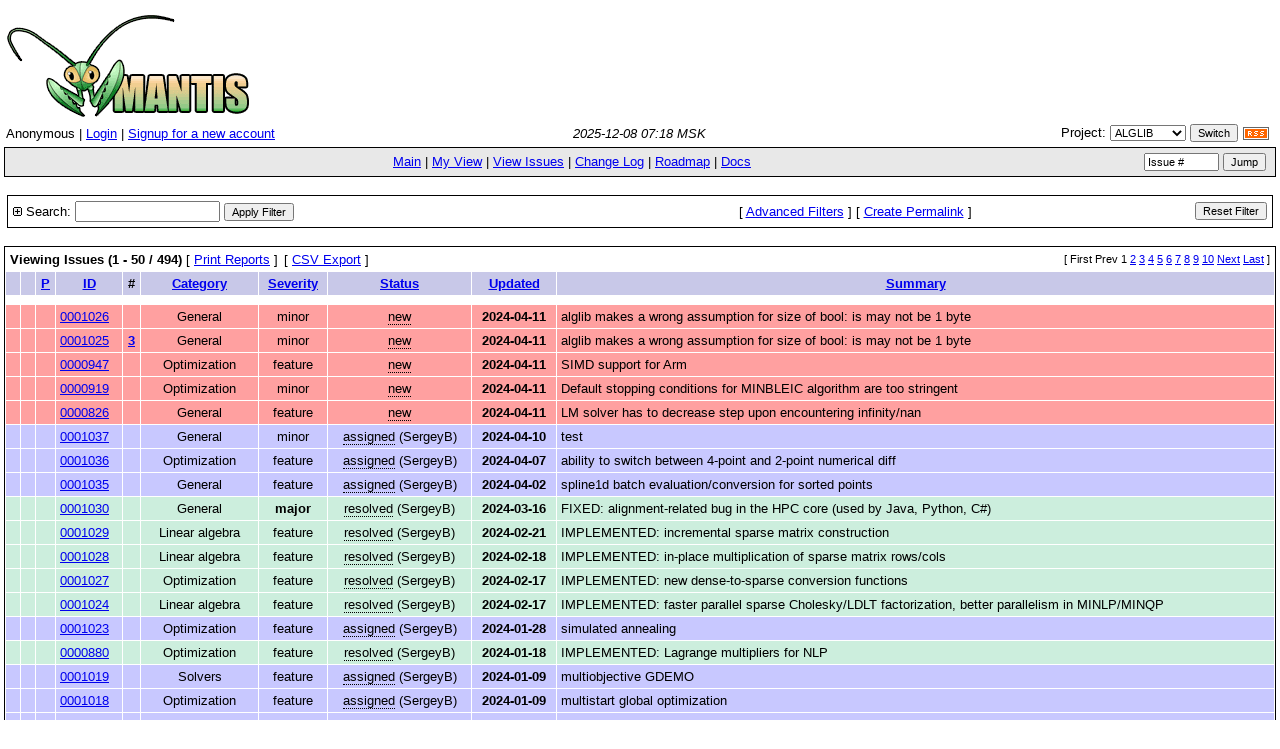

--- FILE ---
content_type: text/html;charset=utf-8
request_url: http://bugs.alglib.net/view_all_bug_page.php
body_size: 6056
content:
<!DOCTYPE html PUBLIC "-//W3C//DTD XHTML 1.0 Transitional//EN" "http://www.w3.org/TR/xhtml1/DTD/xhtml1-transitional.dtd">
<html>
<head>
	<link rel="stylesheet" type="text/css" href="http://bugs.alglib.net/css/default.css" />
	<script type="text/javascript" language="JavaScript"><!--
		if(document.layers) {document.write("<style>td{padding:0px;}<\/style>")}
	// --></script>
	<meta http-equiv="Content-type" content="text/html;charset=utf-8" />
	<meta http-equiv="Pragma" content="no-cache" />
	<meta http-equiv="Cache-Control" content="no-cache" />
	<meta http-equiv="Pragma-directive" content="no-cache" />
	<meta http-equiv="Cache-Directive" content="no-cache" />
	<meta http-equiv="Expires" content="Mon, 08 Dec 2025 04:18:04 GMT" />
<link rel="shortcut icon" href="images/favicon.ico" type="image/x-icon" />	<title>View Issues - Mantis</title>
	<script type="text/javascript" language="JavaScript" src="javascript/common.js"></script>
	<script type="text/JavaScript" src="javascript/ajax.js"></script>
	<meta http-equiv="Refresh" content="1800;URL=view_all_bug_page.php?page_number=1" />
</head>
<body>
<div class="center"><span class="pagetitle"></span></div>
<div align="left"><a href="http://www.mantisbt.org" title="Free Web Based Bug Tracker"><img border="0" width="242" height="102" alt="Mantis Bugtracker" src="images/mantis_logo.gif" /></a></div><table class="hide"><tr><td class="login-info-left">Anonymous | <a href="login_page.php?return=%2Fview_all_bug_page.php%3F">Login</a> | <a href="signup_page.php">Signup for a new account</a></td><td class="login-info-middle"><span class="italic">2025-12-08 07:18 MSK</span></td><td class="login-info-right"><form method="post" name="form_set_project" action="set_project.php">Project: <select name="project_id" class="small" onchange="document.forms.form_set_project.submit();"><option value="0">All Projects</option>
<option value="1" selected="selected" >ALGLIB</option>
</select> <input type="submit" class="button-small" value="Switch" /><a href="http://bugs.alglib.net/issues_rss.php?"><img src="images/rss.gif" alt="RSS" style="border-style: none; margin: 5px; vertical-align: middle;" /></a></form></td></tr></table><table class="width100" cellspacing="0"><tr><td class="menu"><a href="main_page.php">Main</a> | <a href="my_view_page.php">My View</a> | <a href="view_all_bug_page.php">View Issues</a> | <a href="changelog_page.php">Change Log</a> | <a href="roadmap_page.php">Roadmap</a> | <a href="proj_doc_page.php">Docs</a></td><td class="menu right nowrap"><form method="post" action="jump_to_bug.php"><input type="text" name="bug_id" size="10" class="small" value="Issue #" onfocus="if (this.value == 'Issue #') this.value = ''" onblur="if (this.value == '') this.value = 'Issue #'" />&nbsp;<input type="submit" class="button-small" value="Jump" />&nbsp;</form></td></tr></table><div id="filter_open">
		<br />
		<form method="post" name="filters_open" id="filters_form_open" action="view_all_set.php?f=3">
		<input type="hidden" name="type" value="1" />
				<input type="hidden" name="page_number" value="1" />
		<input type="hidden" name="view_type" value="simple" />
		<table class="width100" cellspacing="1">

		
		<tr class="row-category2">
			<td class="small-caption" valign="top">
				<a href="view_filters_page.php?for_screen=1&amp;target_field=reporter_id[]" id="reporter_id_filter">Reporter:</a>
			</td>
			<td class="small-caption" valign="top">
				<a href="view_filters_page.php?for_screen=1&amp;target_field=user_monitor[]" id="user_monitor_filter">Monitored By:</a>
			</td>
			<td class="small-caption" valign="top">
				<a href="view_filters_page.php?for_screen=1&amp;target_field=handler_id[]" id="handler_id_filter">Assigned To:</a>
			</td>
			<td colspan="2" class="small-caption" valign="top">
				<a href="view_filters_page.php?for_screen=1&amp;target_field=show_category[]" id="show_category_filter">Category:</a>
			</td>
			<td class="small-caption" valign="top">
				<a href="view_filters_page.php?for_screen=1&amp;target_field=show_severity[]" id="show_severity_filter">Severity:</a>
			</td>
			<td class="small-caption" valign="top">
				<a href="view_filters_page.php?for_screen=1&amp;target_field=show_resolution[]" id="show_resolution_filter">Resolution:</a>
			</td>
			<td class="small-caption" valign="top">
				<a href="view_filters_page.php?for_screen=1&amp;target_field=show_profile[]" id="show_profile_filter">Profile:</a>
			</td>
					</tr>

		<tr class="row-1">
			<td class="small-caption" valign="top" id="reporter_id_filter_target">
																	<input type="hidden" name="reporter_id[]" value="0" />
										any			</td>
			<td class="small-caption" valign="top" id="user_monitor_filter_target">
																	<input type="hidden" name="user_monitor[]" value="0" />
										any			</td>
			<td class="small-caption" valign="top" id="handler_id_filter_target">
																	<input type="hidden" name="handler_id[]" value="0" />
										any			</td>
			<td colspan="2" class="small-caption" valign="top" id="show_category_filter_target">
																	<input type="hidden" name="show_category[]" value="0" />
										any			</td>
			<td class="small-caption" valign="top" id="show_severity_filter_target">
																	<input type="hidden" name="show_severity[]" value="0" />
										any			</td>
			<td class="small-caption" valign="top" id="show_resolution_filter_target">
																	<input type="hidden" name="show_resolution[]" value="0" />
										any			</td>
			<td class="small-caption" valign="top" id="show_profile_filter_target">
																	<input type="hidden" name="show_profile[]" value="0" />
										any			</td>
						</tr>

		<tr class="row-category2">
			<td class="small-caption" valign="top">
				<a href="view_filters_page.php?for_screen=1&amp;target_field=show_status[]" id="show_status_filter">Status:</a>
			</td>
			<td class="small-caption" valign="top">
									<a href="view_filters_page.php?for_screen=1&amp;target_field=hide_status[]" id="hide_status_filter">Hide Status:</a>
							</td>
			<td class="small-caption" valign="top">
				<a href="view_filters_page.php?for_screen=1&amp;target_field=show_build[]" id="show_build_filter">Product Build:</a>
			</td>
						<td colspan="2" class="small-caption" valign="top">
				<a href="view_filters_page.php?for_screen=1&amp;target_field=show_version[]" id="show_version_filter">Product Version:</a>
			</td>
			<td colspan="1" class="small-caption" valign="top">
				<a href="view_filters_page.php?for_screen=1&amp;target_field=fixed_in_version[]" id="show_fixed_in_version_filter">Fixed in Version:</a>
			</td>
						<td colspan="1" class="small-caption" valign="top">
				<a href="view_filters_page.php?for_screen=1&amp;target_field=show_priority[]" id="show_priority_filter">Priority:</a>
			</td>
			<td colspan="1" class="small-caption" valign="top">
				<a href="view_filters_page.php?for_screen=1&amp;target_field=target_version[]" id="show_target_version_filter">Target Version:</a>
			</td>
					</tr>

		<tr class="row-1">
			<td class="small-caption" valign="top" id="show_status_filter_target">
																	<input type="hidden" name="show_status[]" value="0" />
										any			</td>
			<td class="small-caption" valign="top" id="hide_status_filter_target">
																		<input type="hidden" name="hide_status[]" value="90" />
											closed (And Above)			</td>
			<td class="small-caption" valign="top" id="show_build_filter_target">
																	<input type="hidden" name="show_build[]" value="0" />
										any			</td>
						<td colspan="2" class="small-caption" valign="top" id="show_version_filter_target">
																	<input type="hidden" name="show_version[]" value="0" />
										any			</td>
			<td colspan="1" class="small-caption" valign="top" id="show_fixed_in_version_filter_target">
																	<input type="hidden" name="fixed_in_version[]" value="0" />
										any			</td>
						<td colspan="1" class="small-caption" valign="top" id="show_priority_filter_target">
              										<input type="hidden" name="show_priority[]" value="0" />
										any	    	</td>
			<td colspan="1" class="small-caption" valign="top" id="show_target_version_filter_target">
																	<input type="hidden" name="target_version[]" value="0" />
										any			</td>
			
		</tr>

		<tr class="row-category2">
			<td class="small-caption" valign="top">
				<a href="view_filters_page.php?for_screen=1&amp;target_field=per_page" id="per_page_filter">Show:</a>
			</td>
			<td class="small-caption" valign="top">
				<a href="view_filters_page.php?for_screen=1&amp;target_field=view_state" id="view_state_filter">View Status:</a>
			</td>
			<td class="small-caption" valign="top">
				<a href="view_filters_page.php?for_screen=1&amp;target_field=sticky_issues" id="sticky_issues_filter">Show Sticky Issues:</a>
			</td>
			<td class="small-caption" valign="top" colspan="2">
				<a href="view_filters_page.php?for_screen=1&amp;target_field=highlight_changed" id="highlight_changed_filter">Changed(hrs):</a>
			</td>
			<td class="small-caption" valign="top" >
				<a href="view_filters_page.php?for_screen=1&amp;target_field=do_filter_by_date" id="do_filter_by_date_filter">Use Date Filters:</a>
			</td>
			<td class="small-caption" valign="top" colspan="2">
				<a href="view_filters_page.php?for_screen=1&amp;target_field=relationship_type" id="relationship_type_filter">Relationships:</a>
			</td>
					</tr>
		<tr class="row-1">
			<td class="small-caption" valign="top" id="per_page_filter_target">
				50				<input type="hidden" name="per_page" value="50" />
			</td>
			<td class="small-caption" valign="top" id="view_state_filter_target">
				any				<input type="hidden" name="view_state" value="0" />
			</td>
			<td class="small-caption" valign="top" id="sticky_issues_filter_target">
				Yes				<input type="hidden" name="sticky_issues" value="on" />
			</td>
			<td class="small-caption" valign="top" colspan="2" id="highlight_changed_filter_target">
				6				<input type="hidden" name="highlight_changed" value="6" />
			</td>
			<td class="small-caption" valign="top"  id="do_filter_by_date_filter_target">
									<script type="text/javascript" language="JavaScript">
		<!--
			function SwitchDateFields() {
		    	// All fields need to be enabled to go back to the script
				document.filters_open.start_month.disabled = ! document.filters_open.do_filter_by_date.checked;
				document.filters_open.start_day.disabled = ! document.filters_open.do_filter_by_date.checked;
				document.filters_open.start_year.disabled = ! document.filters_open.do_filter_by_date.checked;
				document.filters_open.end_month.disabled = ! document.filters_open.do_filter_by_date.checked;
				document.filters_open.end_day.disabled = ! document.filters_open.do_filter_by_date.checked;
				document.filters_open.end_year.disabled = ! document.filters_open.do_filter_by_date.checked;

		   		return true;
			}
		// -->
		</script>
							No			</td>

			<td class="small-caption" valign="top" colspan="2" id="relationship_type_filter_target">
							<input type="hidden" name="relationship_type" value="-1" />
							<input type="hidden" name="relationship_bug" value="0" />
							any			</td>
					</tr>
		<tr class="row-category2">
			<td class="small-caption" valign="top">
				<a href="view_filters_page.php?for_screen=1&amp;target_field=platform" id="platform_filter">Platform:</a>
			</td>
			<td class="small-caption" valign="top">
				<a href="view_filters_page.php?for_screen=1&amp;target_field=os" id="os_filter">OS:</a>
			</td>
			<td class="small-caption" valign="top">
				<a href="view_filters_page.php?for_screen=1&amp;target_field=os_build" id="os_build_filter">OS Version:</a>
			</td>
			<td class="small-caption" valign="top" colspan="5">
							</td>
					</tr>
		<tr class="row-1">
			<td class="small-caption" valign="top" id="platform_filter_target">
								<input type="hidden" name="platform[]" value="0" />
				any			</td>
			<td class="small-caption" valign="top" id="os_filter_target">
								<input type="hidden" name="os[]" value="0" />
				any			</td>
			<td class="small-caption" valign="top" id="os_build_filter_target">
								<input type="hidden" name="os_build[]" value="0" />
				any			</td>
			<td class="small-caption" valign="top" id="tag_string_filter_target" colspan="5">
								<input type="hidden" name="tag_string" value=""/>
			</td>
		</tr>
		<tr class="row-category2"><td class="small-caption" valign="top"> <a href="view_filters_page.php?for_screen=1&amp;target_field=custom_field_1[]" id="custom_field_1_filter">Programming language</a> </td> <td colspan="7">&nbsp;</td> </tr>
<tr class="row-1"><td class="small-caption" valign="top" id="custom_field_1_filter_target"> <input type="hidden" name="custom_field_1[]" value="0" />any </td><td colspan="7">&nbsp;</td> </tr>
		<tr class="row-1">
			<td class="small-caption" valign="top">
				<a href="view_filters_page.php?for_screen=1&amp;target_field=show_sort" id="show_sort_filter">Sort by:</a>
			</td>
			<td class="small-caption" valign="top" colspan="2" id="show_sort_filter_target">
				Last Update Descending<input type="hidden" name="sort_0" value="last_updated" /><input type="hidden" name="dir_0" value="DESC" />			</td>
			<td class="small-caption" valign="top" colspan="6">&nbsp;</td>		</tr>
				<tr>
			<td colspan="2">
				<a href="" onclick="ToggleDiv( 'filter', g_div_filter ); return false;"
			><img border="0" src="images/minus.png" alt="-" /></a>&nbsp;Search:
				<input type="text" size="16" name="search" value="" />

				<input type="submit" name="filter" class="button-small" value="Apply Filter" />
			</td>
			</form>
			<td class="center" colspan="2"> <!-- use this label for padding -->
				<span class="bracket-link">[&nbsp;<a href="view_all_set.php?type=6&amp;view_type=advanced">Advanced Filters</a>&nbsp;]</span> <span class="bracket-link">[&nbsp;<a href="permalink_page.php?url=http%3A%2F%2Fbugs.alglib.net%2Fsearch.php%3Fproject_id%3D1%26amp%3Bsticky_issues%3Don%26amp%3Bsortby%3Dlast_updated%26amp%3Bdir%3DDESC%26amp%3Bhide_status_id%3D90" target="_blank">Create Permalink</a>&nbsp;]</span> 			</td>
			<td class="right" colspan="4">
								<form method="get" name="reset_query" action="view_all_set.php">
					<input type="hidden" name="type" value="3" />
					<input type="hidden" name="source_query_id" value="-1" />
					<input type="submit" name="reset_query_button" class="button-small" value="Reset Filter" />
					</form>
										</td>
		</tr>
		</table>
</div><div id="filter_closed" style="display: none;">
		<br />
		<form method="post" name="filters_closed" id="filters_form_closed" action="view_all_set.php?f=3">
		<input type="hidden" name="type" value="1" />
				<input type="hidden" name="page_number" value="1" />
		<input type="hidden" name="view_type" value="simple" />
		<table class="width100" cellspacing="1">

				<tr>
			<td colspan="2">
				<a href="" onclick="ToggleDiv( 'filter', g_div_filter ); return false;"
			><img border="0" src="images/plus.png" alt="+" /></a>&nbsp;Search:
				<input type="text" size="16" name="search" value="" />

				<input type="submit" name="filter" class="button-small" value="Apply Filter" />
			</td>
			</form>
			<td class="center" colspan="2"> <!-- use this label for padding -->
				<span class="bracket-link">[&nbsp;<a href="view_all_set.php?type=6&amp;view_type=advanced">Advanced Filters</a>&nbsp;]</span> <span class="bracket-link">[&nbsp;<a href="permalink_page.php?url=http%3A%2F%2Fbugs.alglib.net%2Fsearch.php%3Fproject_id%3D1%26amp%3Bsticky_issues%3Don%26amp%3Bsortby%3Dlast_updated%26amp%3Bdir%3DDESC%26amp%3Bhide_status_id%3D90" target="_blank">Create Permalink</a>&nbsp;]</span> 			</td>
			<td class="right" colspan="4">
								<form method="get" name="reset_query" action="view_all_set.php">
					<input type="hidden" name="type" value="3" />
					<input type="hidden" name="source_query_id" value="-1" />
					<input type="submit" name="reset_query_button" class="button-small" value="Reset Filter" />
					</form>
										</td>
		</tr>
		</table>
</div><script type="text/javascript" language="JavaScript"><!--
	SetDiv( "filter", g_div_filter );
--></script>		<script type="text/javascript" language="JavaScript">
		<!--
			var string_loading = 'Loading...';
		// -->
		</script>
		<script type="text/javascript" language="JavaScript" src="javascript/xmlhttprequest.js"></script>
		<script type="text/javascript" language="JavaScript" src="javascript/addLoadEvent.js"></script>
		<script type="text/javascript" language="JavaScript" src="javascript/dynamic_filters.js"></script>
		<br />
<form name="bug_action" method="get" action="bug_actiongroup_page.php">
<table id="buglist" class="width100" cellspacing="1">
<tr>
	<td class="form-title" colspan="8">
		Viewing Issues (1 - 50 / 494)
		<span class="small"> <span class="bracket-link">[&nbsp;<a href="print_all_bug_page.php">Print Reports</a>&nbsp;]</span> &nbsp;<span class="bracket-link">[&nbsp;<a href="csv_export.php">CSV Export</a>&nbsp;]</span>  </span>
	</td>

	<td class="right" colspan="2">
		<span class="small"> [  First  Prev 1&nbsp;<a href="view_all_bug_page.php?page_number=2">2</a>&nbsp;<a href="view_all_bug_page.php?page_number=3">3</a>&nbsp;<a href="view_all_bug_page.php?page_number=4">4</a>&nbsp;<a href="view_all_bug_page.php?page_number=5">5</a>&nbsp;<a href="view_all_bug_page.php?page_number=6">6</a>&nbsp;<a href="view_all_bug_page.php?page_number=7">7</a>&nbsp;<a href="view_all_bug_page.php?page_number=8">8</a>&nbsp;<a href="view_all_bug_page.php?page_number=9">9</a>&nbsp;<a href="view_all_bug_page.php?page_number=10">10</a> <a href="view_all_bug_page.php?page_number=2">Next</a>  <a href="view_all_bug_page.php?page_number=10">Last</a>  ] </span>
	</td>
</tr>
<tr class="row-category">
<td> &nbsp; </td><td> &nbsp; </td><td><a href="view_all_set.php?sort=priority&amp;dir=&amp;type=2">P</a></td><td><a href="view_all_set.php?sort=id&amp;dir=&amp;type=2">ID</a></td><td> # </td><td><a href="view_all_set.php?sort=category&amp;dir=&amp;type=2">Category</a></td><td><a href="view_all_set.php?sort=severity&amp;dir=&amp;type=2">Severity</a></td><td><a href="view_all_set.php?sort=status&amp;dir=&amp;type=2">Status</a></td><td><a href="view_all_set.php?sort=last_updated&amp;dir=&amp;type=2">Updated</a></td><td><a href="view_all_set.php?sort=summary&amp;dir=&amp;type=2">Summary</a></td></tr>

<tr class="spacer">
	<td colspan="10"></td>
</tr>
<tr bgcolor="#ffa0a0" border="1"><td>&nbsp;</td><td>&nbsp;</td><td>&nbsp;</td><td><a href="view.php?id=1026">0001026</a></td><td class="center">&nbsp;</td><td class="center">General</td><td class="center">minor</td><td class="center"><span class="issue-status" title="open">new</span></td><td class="center"><span class="bold">2024-04-11</span></td><td class="left">alglib makes a wrong assumption for size of bool: is may not be 1 byte</td></tr><tr bgcolor="#ffa0a0" border="1"><td>&nbsp;</td><td>&nbsp;</td><td>&nbsp;</td><td><a href="view.php?id=1025">0001025</a></td><td class="center"><span class="bold"><a href="view.php?id=1025&amp;nbn=3#bugnotes">3</a></span></td><td class="center">General</td><td class="center">minor</td><td class="center"><span class="issue-status" title="open">new</span></td><td class="center"><span class="bold">2024-04-11</span></td><td class="left">alglib makes a wrong assumption for size of bool: is may not be 1 byte</td></tr><tr bgcolor="#ffa0a0" border="1"><td>&nbsp;</td><td>&nbsp;</td><td>&nbsp;</td><td><a href="view.php?id=947">0000947</a></td><td class="center">&nbsp;</td><td class="center">Optimization</td><td class="center">feature</td><td class="center"><span class="issue-status" title="open">new</span></td><td class="center"><span class="bold">2024-04-11</span></td><td class="left">SIMD support for Arm</td></tr><tr bgcolor="#ffa0a0" border="1"><td>&nbsp;</td><td>&nbsp;</td><td>&nbsp;</td><td><a href="view.php?id=919">0000919</a></td><td class="center">&nbsp;</td><td class="center">Optimization</td><td class="center">minor</td><td class="center"><span class="issue-status" title="open">new</span></td><td class="center"><span class="bold">2024-04-11</span></td><td class="left">Default stopping conditions for MINBLEIC algorithm are too stringent</td></tr><tr bgcolor="#ffa0a0" border="1"><td>&nbsp;</td><td>&nbsp;</td><td>&nbsp;</td><td><a href="view.php?id=826">0000826</a></td><td class="center">&nbsp;</td><td class="center">General</td><td class="center">feature</td><td class="center"><span class="issue-status" title="open">new</span></td><td class="center"><span class="bold">2024-04-11</span></td><td class="left">LM solver has to decrease step upon encountering infinity/nan</td></tr><tr bgcolor="#c8c8ff" border="1"><td>&nbsp;</td><td>&nbsp;</td><td>&nbsp;</td><td><a href="view.php?id=1037">0001037</a></td><td class="center">&nbsp;</td><td class="center">General</td><td class="center">minor</td><td class="center"><span class="issue-status" title="open">assigned</span> (SergeyB)</td><td class="center"><span class="bold">2024-04-10</span></td><td class="left">test</td></tr><tr bgcolor="#c8c8ff" border="1"><td>&nbsp;</td><td>&nbsp;</td><td>&nbsp;</td><td><a href="view.php?id=1036">0001036</a></td><td class="center">&nbsp;</td><td class="center">Optimization</td><td class="center">feature</td><td class="center"><span class="issue-status" title="open">assigned</span> (SergeyB)</td><td class="center"><span class="bold">2024-04-07</span></td><td class="left">ability to switch between 4-point and 2-point numerical diff</td></tr><tr bgcolor="#c8c8ff" border="1"><td>&nbsp;</td><td>&nbsp;</td><td>&nbsp;</td><td><a href="view.php?id=1035">0001035</a></td><td class="center">&nbsp;</td><td class="center">General</td><td class="center">feature</td><td class="center"><span class="issue-status" title="open">assigned</span> (SergeyB)</td><td class="center"><span class="bold">2024-04-02</span></td><td class="left">spline1d batch evaluation/conversion for sorted points</td></tr><tr bgcolor="#cceedd" border="1"><td>&nbsp;</td><td>&nbsp;</td><td>&nbsp;</td><td><a href="view.php?id=1030">0001030</a></td><td class="center">&nbsp;</td><td class="center">General</td><td class="center"><span class="bold">major</span></td><td class="center"><span class="issue-status" title="fixed">resolved</span> (SergeyB)</td><td class="center"><span class="bold">2024-03-16</span></td><td class="left">FIXED: alignment-related bug in the HPC core (used by Java, Python, C#)</td></tr><tr bgcolor="#cceedd" border="1"><td>&nbsp;</td><td>&nbsp;</td><td>&nbsp;</td><td><a href="view.php?id=1029">0001029</a></td><td class="center">&nbsp;</td><td class="center">Linear algebra</td><td class="center">feature</td><td class="center"><span class="issue-status" title="implemented">resolved</span> (SergeyB)</td><td class="center"><span class="bold">2024-02-21</span></td><td class="left">IMPLEMENTED: incremental sparse matrix construction</td></tr><tr bgcolor="#cceedd" border="1"><td>&nbsp;</td><td>&nbsp;</td><td>&nbsp;</td><td><a href="view.php?id=1028">0001028</a></td><td class="center">&nbsp;</td><td class="center">Linear algebra</td><td class="center">feature</td><td class="center"><span class="issue-status" title="implemented">resolved</span> (SergeyB)</td><td class="center"><span class="bold">2024-02-18</span></td><td class="left">IMPLEMENTED: in-place multiplication of sparse matrix rows/cols</td></tr><tr bgcolor="#cceedd" border="1"><td>&nbsp;</td><td>&nbsp;</td><td>&nbsp;</td><td><a href="view.php?id=1027">0001027</a></td><td class="center">&nbsp;</td><td class="center">Optimization</td><td class="center">feature</td><td class="center"><span class="issue-status" title="implemented">resolved</span> (SergeyB)</td><td class="center"><span class="bold">2024-02-17</span></td><td class="left">IMPLEMENTED: new dense-to-sparse conversion functions</td></tr><tr bgcolor="#cceedd" border="1"><td>&nbsp;</td><td>&nbsp;</td><td>&nbsp;</td><td><a href="view.php?id=1024">0001024</a></td><td class="center">&nbsp;</td><td class="center">Linear algebra</td><td class="center">feature</td><td class="center"><span class="issue-status" title="implemented">resolved</span> (SergeyB)</td><td class="center"><span class="bold">2024-02-17</span></td><td class="left">IMPLEMENTED: faster parallel sparse Cholesky/LDLT factorization, better parallelism in MINLP/MINQP</td></tr><tr bgcolor="#c8c8ff" border="1"><td>&nbsp;</td><td>&nbsp;</td><td>&nbsp;</td><td><a href="view.php?id=1023">0001023</a></td><td class="center">&nbsp;</td><td class="center">Optimization</td><td class="center">feature</td><td class="center"><span class="issue-status" title="open">assigned</span> (SergeyB)</td><td class="center"><span class="bold">2024-01-28</span></td><td class="left">simulated annealing</td></tr><tr bgcolor="#cceedd" border="1"><td>&nbsp;</td><td>&nbsp;</td><td>&nbsp;</td><td><a href="view.php?id=880">0000880</a></td><td class="center">&nbsp;</td><td class="center">Optimization</td><td class="center">feature</td><td class="center"><span class="issue-status" title="implemented">resolved</span> (SergeyB)</td><td class="center"><span class="bold">2024-01-18</span></td><td class="left">IMPLEMENTED: Lagrange multipliers for NLP</td></tr><tr bgcolor="#c8c8ff" border="1"><td>&nbsp;</td><td>&nbsp;</td><td>&nbsp;</td><td><a href="view.php?id=1019">0001019</a></td><td class="center">&nbsp;</td><td class="center">Solvers</td><td class="center">feature</td><td class="center"><span class="issue-status" title="open">assigned</span> (SergeyB)</td><td class="center"><span class="bold">2024-01-09</span></td><td class="left">multiobjective GDEMO</td></tr><tr bgcolor="#c8c8ff" border="1"><td>&nbsp;</td><td>&nbsp;</td><td>&nbsp;</td><td><a href="view.php?id=1018">0001018</a></td><td class="center">&nbsp;</td><td class="center">Optimization</td><td class="center">feature</td><td class="center"><span class="issue-status" title="open">assigned</span> (SergeyB)</td><td class="center"><span class="bold">2024-01-09</span></td><td class="left">multistart global optimization</td></tr><tr bgcolor="#c8c8ff" border="1"><td>&nbsp;</td><td>&nbsp;</td><td>&nbsp;</td><td><a href="view.php?id=1017">0001017</a></td><td class="center">&nbsp;</td><td class="center">Optimization</td><td class="center">feature</td><td class="center"><span class="issue-status" title="open">assigned</span> (SergeyB)</td><td class="center"><span class="bold">2024-01-09</span></td><td class="left">genetic algorithms</td></tr><tr bgcolor="#c8c8ff" border="1"><td>&nbsp;</td><td>&nbsp;</td><td>&nbsp;</td><td><a href="view.php?id=1012">0001012</a></td><td class="center">&nbsp;</td><td class="center">Optimization</td><td class="center">trivial</td><td class="center"><span class="issue-status" title="open">assigned</span> (SergeyB)</td><td class="center"><span class="bold">2023-12-24</span></td><td class="left">hybrid DE+SQP solver</td></tr><tr bgcolor="#c8c8ff" border="1"><td>&nbsp;</td><td>&nbsp;</td><td>&nbsp;</td><td><a href="view.php?id=1007">0001007</a></td><td class="center">&nbsp;</td><td class="center">Optimization</td><td class="center">feature</td><td class="center"><span class="issue-status" title="open">assigned</span> (SergeyB)</td><td class="center"><span class="bold">2023-12-24</span></td><td class="left">minnlcsetlc2()</td></tr><tr bgcolor="#c8c8ff" border="1"><td>&nbsp;</td><td>&nbsp;</td><td>&nbsp;</td><td><a href="view.php?id=1005">0001005</a></td><td class="center">&nbsp;</td><td class="center">Optimization</td><td class="center">feature</td><td class="center"><span class="issue-status" title="open">assigned</span> (SergeyB)</td><td class="center"><span class="bold">2023-12-24</span></td><td class="left">parallel callbacks for MINMO, MINNS</td></tr><tr bgcolor="#c8c8ff" border="1"><td>&nbsp;</td><td>&nbsp;</td><td>&nbsp;</td><td><a href="view.php?id=1001">0001001</a></td><td class="center">&nbsp;</td><td class="center">Linear algebra</td><td class="center">feature</td><td class="center"><span class="issue-status" title="open">assigned</span> (SergeyB)</td><td class="center"><span class="bold">2023-12-24</span></td><td class="left">parallel sparse gemv</td></tr><tr bgcolor="#c8c8ff" border="1"><td>&nbsp;</td><td>&nbsp;</td><td>&nbsp;</td><td><a href="view.php?id=1000">0001000</a></td><td class="center">&nbsp;</td><td class="center">General</td><td class="center">feature</td><td class="center"><span class="issue-status" title="open">assigned</span> (SergeyB)</td><td class="center"><span class="bold">2023-12-24</span></td><td class="left">faster nipool, nrpool, nbpool</td></tr><tr bgcolor="#c8c8ff" border="1"><td>&nbsp;</td><td>&nbsp;</td><td>&nbsp;</td><td><a href="view.php?id=977">0000977</a></td><td class="center">&nbsp;</td><td class="center">General</td><td class="center">tweak</td><td class="center"><span class="issue-status" title="open">assigned</span> (SergeyB)</td><td class="center"><span class="bold">2023-12-24</span></td><td class="left">remove _CRT_SECURE_NO_WARNINGS</td></tr><tr bgcolor="#c8c8ff" border="1"><td>&nbsp;</td><td>&nbsp;</td><td>&nbsp;</td><td><a href="view.php?id=974">0000974</a></td><td class="center">&nbsp;</td><td class="center">Optimization</td><td class="center">feature</td><td class="center"><span class="issue-status" title="open">assigned</span> (SergeyB)</td><td class="center"><span class="bold">2023-12-24</span></td><td class="left">SQP improvements</td></tr><tr bgcolor="#c8c8ff" border="1"><td>&nbsp;</td><td>&nbsp;</td><td>&nbsp;</td><td><a href="view.php?id=959">0000959</a></td><td class="center">&nbsp;</td><td class="center">General</td><td class="center">feature</td><td class="center"><span class="issue-status" title="open">assigned</span> (SergeyB)</td><td class="center"><span class="bold">2023-12-24</span></td><td class="left">xcore-for-arm</td></tr><tr bgcolor="#c8c8ff" border="1"><td>&nbsp;</td><td>&nbsp;</td><td>&nbsp;</td><td><a href="view.php?id=728">0000728</a></td><td class="center">&nbsp;</td><td class="center">Linear algebra</td><td class="center">feature</td><td class="center"><span class="issue-status" title="open">assigned</span> (SergeyB)</td><td class="center"><span class="bold">2023-12-24</span></td><td class="left">New sparse storage format - COO initializer</td></tr><tr bgcolor="#cceedd" border="1"><td>&nbsp;</td><td>&nbsp;</td><td>&nbsp;</td><td><a href="view.php?id=997">0000997</a></td><td class="center">&nbsp;</td><td class="center">Optimization</td><td class="center">feature</td><td class="center"><span class="issue-status" title="implemented">resolved</span> (SergeyB)</td><td class="center"><span class="bold">2023-12-24</span></td><td class="left">IMPLEMENTED: sparse large-scale augmented Lagrangian solver</td></tr><tr bgcolor="#cceedd" border="1"><td>&nbsp;</td><td>&nbsp;</td><td>&nbsp;</td><td><a href="view.php?id=990">0000990</a></td><td class="center">&nbsp;</td><td class="center">Interpolation</td><td class="center">feature</td><td class="center"><span class="issue-status" title="implemented">resolved</span> (SergeyB)</td><td class="center"><span class="bold">2023-12-24</span></td><td class="left">IMPLEMENTED: modified Akima spline interpolation</td></tr><tr bgcolor="#cceedd" border="1"><td>&nbsp;</td><td>&nbsp;</td><td>&nbsp;</td><td><a href="view.php?id=1014">0001014</a></td><td class="center">&nbsp;</td><td class="center">Optimization</td><td class="center">feature</td><td class="center"><span class="issue-status" title="implemented">resolved</span> (SergeyB)</td><td class="center"><span class="bold">2023-12-24</span></td><td class="left">IMPLEMENTED: adaptive constrained differential evolution optimizer</td></tr><tr bgcolor="#cceedd" border="1"><td>&nbsp;</td><td>&nbsp;</td><td>&nbsp;</td><td><a href="view.php?id=981">0000981</a></td><td class="center">&nbsp;</td><td class="center">Optimization</td><td class="center">feature</td><td class="center"><span class="issue-status" title="implemented">resolved</span> (SergeyB)</td><td class="center"><span class="bold">2023-12-20</span></td><td class="left">IMPLEMENTED: large-scale sparse SQP solver</td></tr><tr bgcolor="#cceedd" border="1"><td>&nbsp;</td><td>&nbsp;</td><td>&nbsp;</td><td><a href="view.php?id=991">0000991</a></td><td class="center">&nbsp;</td><td class="center">Fast transforms</td><td class="center">feature</td><td class="center"><span class="issue-status" title="implemented">resolved</span> (SergeyB)</td><td class="center"><span class="bold">2023-12-01</span></td><td class="left">IMPLEMENTED: buffered versions of convolution / correlation / fast transform functions</td></tr><tr bgcolor="#cceedd" border="1"><td>&nbsp;</td><td>&nbsp;</td><td>&nbsp;</td><td><a href="view.php?id=1003">0001003</a></td><td class="center">&nbsp;</td><td class="center">Interpolation</td><td class="center">feature</td><td class="center"><span class="issue-status" title="implemented">resolved</span> (SergeyB)</td><td class="center"><span class="bold">2023-11-29</span></td><td class="left">IMPLEMENTED: parallel IDW model construction, parallel idwgridcalc2()</td></tr><tr bgcolor="#cceedd" border="1"><td>&nbsp;</td><td>&nbsp;</td><td>&nbsp;</td><td><a href="view.php?id=975">0000975</a></td><td class="center">&nbsp;</td><td class="center">Linear algebra</td><td class="center">feature</td><td class="center"><span class="issue-status" title="implemented">resolved</span> (SergeyB)</td><td class="center"><span class="bold">2023-11-18</span></td><td class="left">IMPLEMENTED: direct sparse linear least squares via augmented system</td></tr><tr bgcolor="#cceedd" border="1"><td>&nbsp;</td><td>&nbsp;</td><td>&nbsp;</td><td><a href="view.php?id=999">0000999</a></td><td class="center">&nbsp;</td><td class="center">Linear algebra</td><td class="center">feature</td><td class="center"><span class="issue-status" title="implemented">resolved</span> (SergeyB)</td><td class="center"><span class="bold">2023-11-17</span></td><td class="left">IMPLEMENTED: faster sparse nonsymmetric solver</td></tr><tr bgcolor="#cceedd" border="1"><td>&nbsp;</td><td>&nbsp;</td><td>&nbsp;</td><td><a href="view.php?id=998">0000998</a></td><td class="center">&nbsp;</td><td class="center">Linear algebra</td><td class="center">minor</td><td class="center"><span class="issue-status" title="fixed">resolved</span> (SergeyB)</td><td class="center"><span class="bold">2023-11-09</span></td><td class="left">FIXED: minor bug in Approximate Minimum Degree ordering</td></tr><tr bgcolor="#cceedd" border="1"><td>&nbsp;</td><td>&nbsp;</td><td>&nbsp;</td><td><a href="view.php?id=996">0000996</a></td><td class="center">&nbsp;</td><td class="center">Optimization</td><td class="center">feature</td><td class="center"><span class="issue-status" title="implemented">resolved</span> (SergeyB)</td><td class="center"><span class="bold">2023-10-30</span></td><td class="left">IMPLEMENTED: derivative-free box-constrained nonlinear least squares solvers</td></tr><tr bgcolor="#cceedd" border="1"><td>&nbsp;</td><td>&nbsp;</td><td>&nbsp;</td><td><a href="view.php?id=995">0000995</a></td><td class="center">&nbsp;</td><td class="center">General</td><td class="center">feature</td><td class="center"><span class="issue-status" title="implemented">resolved</span> (SergeyB)</td><td class="center"><span class="bold">2023-10-30</span></td><td class="left">IMPLEMENTED: debug reports for CPython version</td></tr><tr bgcolor="#cceedd" border="1"><td>&nbsp;</td><td>&nbsp;</td><td>&nbsp;</td><td><a href="view.php?id=994">0000994</a></td><td class="center">&nbsp;</td><td class="center">Optimization</td><td class="center">feature</td><td class="center"><span class="issue-status" title="implemented">resolved</span> (SergeyB)</td><td class="center"><span class="bold">2023-10-29</span></td><td class="left">IMPLEMENTED: some NLP solvers can now recover from infinite/NAN target values</td></tr><tr bgcolor="#cceedd" border="1"><td>&nbsp;</td><td>&nbsp;</td><td>&nbsp;</td><td><a href="view.php?id=993">0000993</a></td><td class="center">&nbsp;</td><td class="center">Optimization</td><td class="center">feature</td><td class="center"><span class="issue-status" title="implemented">resolved</span> (SergeyB)</td><td class="center"><span class="bold">2023-10-14</span></td><td class="left">IMPLEMENTED: two-sided nonlinear constraints for MinNLC optimizer</td></tr><tr bgcolor="#cceedd" border="1"><td>&nbsp;</td><td>&nbsp;</td><td>&nbsp;</td><td><a href="view.php?id=989">0000989</a></td><td class="center">&nbsp;</td><td class="center">Optimization</td><td class="center">feature</td><td class="center"><span class="issue-status" title="implemented">resolved</span> (SergeyB)</td><td class="center"><span class="bold">2023-10-13</span></td><td class="left">IMPLEMENTED: parallel optimizers - numerical differentiation and batch target/constraints evaluation</td></tr><tr bgcolor="#cceedd" border="1"><td>&nbsp;</td><td>&nbsp;</td><td>&nbsp;</td><td><a href="view.php?id=984">0000984</a></td><td class="center">&nbsp;</td><td class="center">Interpolation</td><td class="center">feature</td><td class="center"><span class="issue-status" title="implemented">resolved</span> (SergeyB)</td><td class="center"><span class="bold">2023-08-14</span></td><td class="left">IMPLEMENTED: bicubic Hermite spline</td></tr><tr bgcolor="#cceedd" border="1"><td>&nbsp;</td><td>&nbsp;</td><td>&nbsp;</td><td><a href="view.php?id=983">0000983</a></td><td class="center">&nbsp;</td><td class="center">Interpolation</td><td class="center">feature</td><td class="center"><span class="issue-status" title="implemented">resolved</span> (SergeyB)</td><td class="center"><span class="bold">2023-08-14</span></td><td class="left">IMPLEMENTED: bicubic clamped spline</td></tr><tr bgcolor="#cceedd" border="1"><td>&nbsp;</td><td>&nbsp;</td><td>&nbsp;</td><td><a href="view.php?id=985">0000985</a></td><td class="center">&nbsp;</td><td class="center">Optimization</td><td class="center">feature</td><td class="center"><span class="issue-status" title="implemented">resolved</span> (SergeyB)</td><td class="center"><span class="bold">2023-08-14</span></td><td class="left">IMPLEMENTED: stagnation checks for MinLM</td></tr><tr bgcolor="#cceedd" border="1"><td>&nbsp;</td><td>&nbsp;</td><td>&nbsp;</td><td><a href="view.php?id=982">0000982</a></td><td class="center">&nbsp;</td><td class="center">Linear algebra</td><td class="center">feature</td><td class="center"><span class="issue-status" title="implemented">resolved</span> (SergeyB)</td><td class="center"><span class="bold">2023-07-26</span></td><td class="left">IMPLEMENTED: dense-to-sparse conversion functions</td></tr><tr bgcolor="#cceedd" border="1"><td>&nbsp;</td><td>&nbsp;</td><td>&nbsp;</td><td><a href="view.php?id=980">0000980</a></td><td class="center">&nbsp;</td><td class="center">Linear algebra</td><td class="center">feature</td><td class="center"><span class="issue-status" title="implemented">resolved</span> (SergeyB)</td><td class="center"><span class="bold">2023-06-08</span></td><td class="left">IMPLEMENTED: quick low-overhead mode for the subspace iteration eigensolver</td></tr><tr bgcolor="#cceedd" border="1"><td>&nbsp;</td><td>&nbsp;</td><td>&nbsp;</td><td><a href="view.php?id=955">0000955</a></td><td class="center">&nbsp;</td><td class="center">General</td><td class="center">feature</td><td class="center"><span class="issue-status" title="implemented">resolved</span> (SergeyB)</td><td class="center"><span class="bold">2023-05-22</span></td><td class="left">IMPLEMENTED: API cleanup for ALGLIB 4</td></tr><tr bgcolor="#cceedd" border="1"><td>&nbsp;</td><td>&nbsp;</td><td>&nbsp;</td><td><a href="view.php?id=967">0000967</a></td><td class="center">&nbsp;</td><td class="center">Interpolation</td><td class="center">feature</td><td class="center"><span class="issue-status" title="implemented">resolved</span> (SergeyB)</td><td class="center"><span class="bold">2023-05-15</span></td><td class="left">IMPLEMENTED: second derivatives for bicubic splines</td></tr><tr bgcolor="#cceedd" border="1"><td>&nbsp;</td><td>&nbsp;</td><td>&nbsp;</td><td><a href="view.php?id=971">0000971</a></td><td class="center">&nbsp;</td><td class="center">General</td><td class="center"><span class="bold">major</span></td><td class="center"><span class="issue-status" title="fixed">resolved</span> (SergeyB)</td><td class="center"><span class="bold">2023-04-21</span></td><td class="left">FIXED: libdl.so is missing in newer Linux versions</td></tr><tr bgcolor="#c8c8ff" border="1"><td>&nbsp;</td><td>&nbsp;</td><td>&nbsp;</td><td><a href="view.php?id=972">0000972</a></td><td class="center">&nbsp;</td><td class="center">General</td><td class="center">feature</td><td class="center"><span class="issue-status" title="open">assigned</span> (SergeyB)</td><td class="center"><span class="bold">2023-04-17</span></td><td class="left">Parallel numerical differentiation and batch requests</td></tr>	<tr>
		<td class="left" colspan="8">
&nbsp;		</td>
				<td class="right" colspan="2">
			<span class="small">
				[  First  Prev 1&nbsp;<a href="view_all_bug_page.php?page_number=2">2</a>&nbsp;<a href="view_all_bug_page.php?page_number=3">3</a>&nbsp;<a href="view_all_bug_page.php?page_number=4">4</a>&nbsp;<a href="view_all_bug_page.php?page_number=5">5</a>&nbsp;<a href="view_all_bug_page.php?page_number=6">6</a>&nbsp;<a href="view_all_bug_page.php?page_number=7">7</a>&nbsp;<a href="view_all_bug_page.php?page_number=8">8</a>&nbsp;<a href="view_all_bug_page.php?page_number=9">9</a>&nbsp;<a href="view_all_bug_page.php?page_number=10">10</a> <a href="view_all_bug_page.php?page_number=2">Next</a>  <a href="view_all_bug_page.php?page_number=10">Last</a>  ]			</span>
		</td>
	</tr>
</table>
</form>

<br /><table class="width100" cellspacing="1"><tr><td class="small-caption" width="14%" bgcolor="#ffa0a0">new</td><td class="small-caption" width="14%" bgcolor="#ff50a8">feedback</td><td class="small-caption" width="14%" bgcolor="#ffd850">acknowledged</td><td class="small-caption" width="14%" bgcolor="#ffffb0">confirmed</td><td class="small-caption" width="14%" bgcolor="#c8c8ff">assigned</td><td class="small-caption" width="14%" bgcolor="#cceedd">resolved</td><td class="small-caption" width="14%" bgcolor="#e8e8e8">closed</td></tr></table>	<br />
	<hr size="1" />
<table border="0" width="100%" cellspacing="0" cellpadding="0"><tr valign="top"><td>	<span class="timer"><a href="http://www.mantisbt.org/" title="Free Web Based Bug Tracker">Mantis 1.1.6</a>[<a href="http://www.mantisbt.org/"  title="Free Web Based Bug Tracker" target="_blank">^</a>]</span>
	<address>Copyright &copy; 2000 - 2008 Mantis Group</address>
</td><td><div align="right"><a href="http://www.mantisbt.org" title="Free Web Based Bug Tracker"><img src="images/mantis_logo_button.gif" width="88" height="35" alt="Powered by Mantis Bugtracker" border="0" /></a></div></td></tr></table></body>
</html>


--- FILE ---
content_type: application/javascript
request_url: http://bugs.alglib.net/javascript/dynamic_filters.js
body_size: 2590
content:
/*
# Mantis - a php based bugtracking system

# Copyright (C) 2000 - 2002  Kenzaburo Ito - kenito@300baud.org
# Copyright (C) 2002 - 2007  Mantis Team   - mantisbt-dev@lists.sourceforge.net

# Mantis is free software: you can redistribute it and/or modify
# it under the terms of the GNU General Public License as published by
# the Free Software Foundation, either version 2 of the License, or
# (at your option) any later version.
#
# Mantis is distributed in the hope that it will be useful,
# but WITHOUT ANY WARRANTY; without even the implied warranty of
# MERCHANTABILITY or FITNESS FOR A PARTICULAR PURPOSE.  See the
# GNU General Public License for more details.
#
# You should have received a copy of the GNU General Public License
# along with Mantis.  If not, see <http://www.gnu.org/licenses/>.
 *
 * --------------------------------------------------------
 * $Id: dynamic_filters.js,v 1.5.2.1 2007-10-13 22:35:56 giallu Exp $
 * --------------------------------------------------------
 */
/*
// +----------------------------------------------------------------------+
// | Orginial Code Care Of:                                               |
// +----------------------------------------------------------------------+
// | Copyright (c) 2004 Bitflux GmbH                                      |
// +----------------------------------------------------------------------+
// | Licensed under the Apache License, Version 2.0 (the "License");      |
// | you may not use this file except in compliance with the License.     |
// | You may obtain a copy of the License at                              |
// | http://www.apache.org/licenses/LICENSE-2.0                           |
// | Unless required by applicable law or agreed to in writing, software  |
// | distributed under the License is distributed on an "AS IS" BASIS,    |
// | WITHOUT WARRANTIES OR CONDITIONS OF ANY KIND, either express or      |
// | implied. See the License for the specific language governing         |
// | permissions and limitations under the License.                       |
// +----------------------------------------------------------------------+
// | Author: Bitflux GmbH <devel@bitflux.ch>                              |
// |         http://blog.bitflux.ch/p1735.html                            |
// +----------------------------------------------------------------------+
//
//
// +----------------------------------------------------------------------+
// | Heavily Modified by Jeff Minard (07/09/04)                           |
// +----------------------------------------------------------------------+
// | Same stuff as above, yo!                                             |
// +----------------------------------------------------------------------+
// | Author: Jeff Minard <jeff-js@creatimation.net>                       |
// |         http://www.creatimation.net                                  |
// |         http://www.creatimation.net/journal/live-request             |
// +----------------------------------------------------------------------+
//
// +----------------------------------------------------------------------+
// | What is this nonsense?? (07/09/04)                                   |
// +----------------------------------------------------------------------+
// | This is a script that, by using XMLHttpRequest javascript objects    |
// | you can quickly add some very click live interactive feed back to    |
// | your pages that reuire server side interaction.                      |
// |                                                                      |
// | For instance, you use this to emulate a "live searching" feature     |
// | wherein users type in key phrases, and once they have stopped typing |
// | the script will automatically search and retrive *without* a page    |
// | reload.
// |                                                                      |
// | In another instance, I use this to product live comments by passing  |
// | the text to a Textile class that parses it to valid HTML. After      |
// | parsing, the html is returned and displayed on the page as the       |
// | user types.                                                          |
// +----------------------------------------------------------------------+
//
//
// +----------------------------------------------------------------------+
// | Modified by Lee O'Mara <lomara@omara.ca>                  12/08/2004 |
// +----------------------------------------------------------------------+
// | Hacked apart Jeff's script for use in Mantis.                        |
// |                                                                      |
// | This script gets filters from the server and displays them without   |
// | reloading the page.                                                  |
// |                                                                      |
// | The script tries to follow the notion of "unobtrusive javascript".   |
// | There are no event handlers in the HTML code. The events are added   |
// | on pageload(based on specific id names).                             |
// +----------------------------------------------------------------------+
//
//
*/


var processURI    = './return_dynamic_filters.php';
var liveReq = false;

/**
 * Build the XMLHttpRequest and send it
 */
function liveReqDoReq() {

	if (liveReq && liveReq.readyState < 4) {
		liveReq.abort();
	}
	
	if (window.XMLHttpRequest) {
		// branch for IE7, Firefox, Opera, etc.
		liveReq = new XMLHttpRequest();
	} else if (window.ActiveXObject) {
		// branch for IE5, IE6 via ActiveX
		liveReq = new ActiveXObject("Microsoft.XMLHTTP");
	}

	name = this.id;
	liveReq.onreadystatechange = function(){liveReqProcessReqChange(name);};
	t_view = document.getElementById('filters_form_open').elements['view_type'].value;
	liveReq.open("GET", processURI + "?view_type=" + t_view + "&filter_target=" + this.id);

	// show "Loading..." while waiting
	document.getElementById(this.id+'_target').innerHTML = string_loading;

	liveReq.send(null);

	return false;
}

/**
 * Processes the results of the XMLHttpRequest
 */
function liveReqProcessReqChange(name) {
	if (liveReq.readyState == 4) {
		document.getElementById(name+'_target').innerHTML = liveReq.responseText;
		replaceWithContent(name);
	}
}

/**
 * Strip the tag, leave the content.
 */
function replaceWithContent(id){
	tag = document.getElementById(id);
	if (!tag) return false;
	t_parent = tag.parentNode;
	if (!t_parent) return false;
	for(var i=0; i <tag.childNodes.length; i++){
		child = tag.childNodes[i].cloneNode(true);
		t_parent.insertBefore(child, tag);
	}
	t_parent.removeChild(tag);
}

/**
 * Initialise the filter links
 */
function labelInit(){
	// keep browsers that don't support DOM or
	// XMLHttpRequest from getting in trouble
	if (document.getElementById && 	(window.XMLHttpRequest || window.ActiveXObject)) {

		t_form = document.getElementById("filters_form_open");
		if (!t_form) return false;

		t_links = t_form.getElementsByTagName("a");
		if (!t_links) return false;

		for(var i=0; i < t_links.length; i++){
			var t_link = t_links[i];
			if (t_link.id.substring((t_link.id.length - 7), t_link.id.length) == "_filter"){
				// only attach event handler if a target is found
				if (document.getElementById(t_link.id+'_target')){
					// setup the event handler
					t_link.onclick = liveReqDoReq;
				} else {
					alert("missing target for:" +t_link.id);
				}
			}
		}
	}
}

addLoadEvent(labelInit);



--- FILE ---
content_type: application/javascript
request_url: http://bugs.alglib.net/javascript/ajax.js
body_size: 1041
content:
/*
# Mantis - a php based bugtracking system

# Copyright (C) 2000 - 2002  Kenzaburo Ito - kenito@300baud.org
# Copyright (C) 2002 - 2007  Mantis Team   - mantisbt-dev@lists.sourceforge.net

# Mantis is free software: you can redistribute it and/or modify
# it under the terms of the GNU General Public License as published by
# the Free Software Foundation, either version 2 of the License, or
# (at your option) any later version.
#
# Mantis is distributed in the hope that it will be useful,
# but WITHOUT ANY WARRANTY; without even the implied warranty of
# MERCHANTABILITY or FITNESS FOR A PARTICULAR PURPOSE.  See the
# GNU General Public License for more details.
#
# You should have received a copy of the GNU General Public License
# along with Mantis.  If not, see <http://www.gnu.org/licenses/>.
 *
 * --------------------------------------------------------
 * $Id: ajax.js,v 1.1.2.1 2007-10-13 22:35:56 giallu Exp $
 * --------------------------------------------------------
 */

var processURI = './xmlhttprequest.php';
var liveReq = false;

// on !IE we only have to initialize it once
if (window.XMLHttpRequest) {
	liveReq = new XMLHttpRequest();
}

/**
 * Build the XMLHttpRequest and send it
 */
function AjaxLoad( targetElementId, queryString, elementIdToHide ) {
	if (liveReq && liveReq.readyState < 4) {
		liveReq.abort();
	}

	if (window.XMLHttpRequest) {
		// branch for IE/Windows ActiveX version
	} else if (window.ActiveXObject) {
		liveReq = new ActiveXObject("Microsoft.XMLHTTP");
	}

	name = this.id;
	liveReq.onreadystatechange = function() { liveReqProcessReqChange( targetElementId, elementIdToHide ); };
	liveReq.open("GET", processURI + "?" + queryString);

	// show "Loading..." while waiting
	document.getElementById( targetElementId ).innerHTML = "Loading...";

	liveReq.send(null);

	return false;
}

/**
 * Processes the results of the XMLHttpRequest
 */
function liveReqProcessReqChange( targetElementId, elementIdToHide ) {
	if (liveReq.readyState == 4) {
		document.getElementById(targetElementId).innerHTML = liveReq.responseText;
		document.getElementById(elementIdToHide).innerHTML = '';
	}
}
